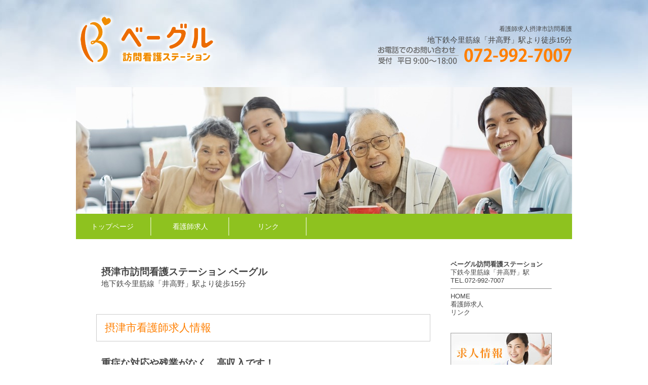

--- FILE ---
content_type: text/html
request_url: https://bagelhoukan.com/settsu.htm
body_size: 8702
content:
<!DOCTYPE HTML PUBLIC "-//W3C//DTD HTML 4.01 Transitional//EN">
<HTML>
<HEAD>
<META HTTP-EQUIV="content-type" CONTENT="text/html;charset=Shift_JIS">
<META NAME="GENERATOR" CONTENT="HOTALL Ver.7.0W">
<TITLE>看護師求人 摂津市訪問看護ステーション ベーグル 看護師募集　有料老人ホームでの看護師のお仕事　地下鉄今里筋線「井高野」駅より徒歩15分（車通勤可）重症な対応なし・残業なし</TITLE>
<LINK REL=stylesheet TYPE="text/css" HREF="css/main.css">
<link rel="alternate" media="only screen and (max-width: 640px)" href="https://bagelhoukan.com/sp/settsu.htm">
</HEAD>
<BODY>
<P>
<!--<h1>&nbsp;</h1>--><BR>
<DIV ALIGN=CENTER><TABLE ALIGN=CENTER BORDER=0 CELLSPACING=0 CELLPADDING=0 WIDTH=980>
<TR>
<TD>
<A HREF="index.htm"><IMG SRC="image/logo-01.png" ALT="ベーグル訪問看護ステーション" WIDTH=280></A><BR>
<BR>
</TD><TD ALIGN=RIGHT VALIGN=MIDDLE><H1><A HREF="settsu.htm">看護師求人摂津市訪問看護</A><BR></H1>
地下鉄今里筋線「井高野」駅より徒歩15分<BR>
<IMG SRC="image/tel7007.png" ALT="電話：072-992-7007"></TD>
</TR>
</TABLE><BR>
<IMG SRC="image/980-250-3.jpg" ALT="" WIDTH=980 HEIGHT=250><BR>
<TABLE BORDER=0 CELLSPACING=0 CELLPADDING=0 WIDTH=980 BACKGROUND="image/foot_bk.jpg" ID="menu">
<TR>
<TD ALIGN=CENTER NOWRAP WIDTH=15%><A HREF="index.htm">トップページ</A></TD><TD ALIGN=CENTER NOWRAP><IMG SRC="image/menu_shikiri.png" ALT="" WIDTH=10 HEIGHT=50></TD><TD ALIGN=CENTER NOWRAP WIDTH=15%><A HREF="job-kangoshi.htm">看護師求人</A></TD><TD ALIGN=CENTER NOWRAP><IMG SRC="image/menu_shikiri.png" ALT="" WIDTH=10 HEIGHT=50></TD><TD ALIGN=CENTER NOWRAP WIDTH=15%><A HREF="link.htm">リンク</A></TD><TD ALIGN=CENTER NOWRAP><IMG SRC="image/menu_shikiri.png" ALT="" WIDTH=10 HEIGHT=50></TD><TD ALIGN=CENTER NOWRAP WIDTH=55%>&nbsp;</TD>
</TR>
</TABLE><TABLE BORDER=0 CELLSPACING=0 CELLPADDING=0 WIDTH=980>
<TR>
<TD BGCOLOR="#ffffff"><TABLE BORDER=0 CELLSPACING=0 CELLPADDING=0 WIDTH=980>
<TR>
<TD>
<DIV ALIGN=CENTER><BR>
<BR>
<TABLE BORDER=0 CELLSPACING=0 CELLPADDING=0 WIDTH=900>
<TR>
<TD VALIGN=TOP WIDTH=660>
<TABLE BORDER=0 CELLSPACING=0 CELLPADDING=10 WIDTH=100%>
<TR>
<TD>
<STRONG><SPAN CLASS="font_l">摂津市訪問看護ステーション ベーグル</SPAN></STRONG><BR>
地下鉄今里筋線「井高野」駅より徒歩15分</TD>
</TR>
</TABLE><BR>
<BR>
<TABLE BORDER=0 CELLSPACING=1 WIDTH=100% BGCOLOR="#cccccc">
<TR>
<TD BGCOLOR="#ffffff"><H5>摂津市看護師求人情報</H5></TD>
</TR>
</TABLE><BR>
<TABLE BORDER=0 CELLSPACING=0 CELLPADDING=10 WIDTH=100%>
<TR>
<TD>
<STRONG><SPAN CLASS="font_l">重症な対応や残業がなく、高収入です！</SPAN></STRONG><BR>
<STRONG><SPAN CLASS="font_l">ワークライフバランス充実の訪問看護師（常勤）募集！</SPAN></STRONG><BR>
<STRONG><SPAN CLASS="font_l">有料老人ホームでの看護師のお仕事（訪問看護）です。</SPAN></STRONG><BR>
<BR>
1人の利用者さんに複数スタッフが関わる体制のため、安心です。<BR>
先輩全員が未経験からのスタートです。 慣れるまで同行し、丁寧に研修します。<BR>
正看護師の資格があれば未経験でもOK！<BR>
<BR>
まずは話だけでも聞いてみたいという方も安心してお問い合わせください。<BR>
<BR>
<SPAN CLASS="font_l">＜電話でのお問い合わせ＞</SPAN><BR>
<BR>
電話番号：<STRONG><SPAN CLASS="font_l">072-992-7007</SPAN></STRONG>まで<BR>
履歴書無しでご見学可能です。 <BR>
<BR>
・在職中の方へ：在職中の場合、面接は夜、土日等もご相談可能です。<BR>
・すぐのご転職でなくてもOK、入職時期のご相談にも乗ります。<BR>
<BR>
<BR>
<SPAN CLASS="font_l">【仕事内容】</SPAN><BR>
<BR>
有料老人ホーム内で、バイタルチェック・体調管理を中心にケアを行います。<BR>
利用者様は主に70代～80代の方が多いです。<BR>
<BR>
・ご利用者様とご家族が安心して療養できるようにケアを進めて行きます。<BR>
<BR>
<TABLE BORDER=0 CELLSPACING=0 CELLPADDING=0 WIDTH=100%>
<TR>
<TD VALIGN=TOP WIDTH=50%>
<SPAN CLASS="font_l">＜具体的業務＞</SPAN><BR>
<BR>
・バイタルチェックなどの体調管理<BR>
・服薬<BR>
・注入<BR>
・簡単なリハビリ<BR>
とても重要なのは利用者様の話を聞くこと</TD><TD VALIGN=TOP><IMG SRC="image/spacer.gif" ALT="" WIDTH=20 HEIGHT=20></TD><TD VALIGN=TOP NOWRAP WIDTH=50%>
<SPAN CLASS="font_l">＜一日の流れ（例）＞</SPAN><BR>
<BR>
～08:45　各有料老人ホームに出勤<BR>
～08:50　朝礼<BR>
～12:00　利用者様へのケア　だいたい4～5名<BR>
～13:00　休憩<BR>
～17:30　利用者様へのケア　だいたい４～5名<BR>
～18:00　記録と夜勤者への引き継ぎ<BR>
18:00　　退勤</TD>
</TR>
</TABLE><BR>
・訪問数は1日5～8件、訪問時間は1件20～60分位です。<BR>
・カルテは電子カルテのため、記録が楽です。<BR>
・夜勤者からのオンコール対応があります。<BR>
<BR>
<BR>
<SPAN CLASS="font_l">＜ベーグル訪問看護ステーション＞</SPAN><BR>
<BR>
総合病院や急性期の病院、訪問看護の経験者など大歓迎です。<BR>
有料老人ホームでの勤務なのに高給です。<BR>
<BR>
<BR>
<SPAN CLASS="font_l">＜訪問看護が未経験の方でも、安心の教育体制＞</SPAN><BR>
<BR>
訪問看護が初めてや、ブランク復帰の方にも、看護職員全員で慣れるまでケア内容や応対方法など、丁寧にサポートします。<BR>
<BR>
1ヶ月目は先輩スタッフの訪問に同行し、アシスタント業務からスタートします。<BR>
<BR>
約2～3ヶ月目から1人で訪問できるようになります。訪問看護に関する知識は、研修で身につければOK！専門的な研修費用はすべて会社が出します。<BR>
<BR>
<BR>
<TABLE BORDER=0 CELLSPACING=1 CELLPADDING=5 WIDTH=100% BGCOLOR="#cccccc">
<TR>
<TD BGCOLOR="#e6f5d8" NOWRAP WIDTH=10%>【給与】</TD><TD BGCOLOR="#ffffff">
月給 35万円　管理者候補を探しています。<BR>
（資格、経験によって決定します）<BR>
<BR>
＜別途支給＞<BR>
交通費2万円/月</TD>
</TR>
<TR>
<TD BGCOLOR="#e6f5d8" NOWRAP>【雇用形態】</TD><TD BGCOLOR="#ffffff">常勤</TD>
</TR>
<TR>
<TD BGCOLOR="#e6f5d8" NOWRAP>【応募条件】</TD><TD BGCOLOR="#ffffff">
＜必須条件＞<BR>
正看護師資格<BR>
<BR>
＜歓迎条件＞<BR>
総合病院、急性期の病院勤務経験、訪問看護の経験者の方歓迎<BR>
認定看護管理者優遇あり<BR>
ブランクからの復帰歓迎<BR>
Uターン就職、Iターン就職歓迎</TD>
</TR>
<TR>
<TD BGCOLOR="#e6f5d8" NOWRAP>【勤務時間】</TD><TD BGCOLOR="#ffffff">
9:00～18:00 の8時間勤務<BR>
残業ほぼなし</TD>
</TR>
<TR>
<TD BGCOLOR="#e6f5d8" NOWRAP>【休日休暇】</TD><TD BGCOLOR="#ffffff">シフト制（週休2日）</TD>
</TR>
<TR>
<TD BGCOLOR="#e6f5d8" NOWRAP>【勤務地】</TD><TD BGCOLOR="#ffffff">
大阪府　摂津市<BR>
<BR>
＜アクセス＞<BR>
摂津市<BR>
 地下鉄今里筋線「井高野」駅より徒歩15分<BR>
（車通勤可）</TD>
</TR>
<TR>
<TD BGCOLOR="#e6f5d8" NOWRAP>【会社情報】</TD><TD BGCOLOR="#ffffff">
運営会社：株式会社ベーグル<BR>
<BR>
住所：<BR>
〒590-0045<BR>
大阪府堺市堺区四条通2番1号</TD>
</TR>
<TR>
<TD BGCOLOR="#e6f5d8" NOWRAP>【福利厚生】</TD><TD BGCOLOR="#ffffff">
・制服貸与<BR>
・休憩室あり<BR>
・交通費支給（月2万円まで支給）<BR>
・車、バイク通勤可</TD>
</TR>
</TABLE><BR>
電話からの応募電話：<STRONG><SPAN CLASS="font_l">072-992-7007</SPAN></STRONG>まで</TD>
</TR>
</TABLE></TD><TD VALIGN=TOP WIDTH=40>
<IMG SRC="image/spacer.gif" ALT="" WIDTH=1 HEIGHT=1><BR>
</TD><TD VALIGN=TOP WIDTH=200 ID="font_s">
<A HREF="index.htm"><STRONG>ベーグル訪問看護ステーション</STRONG></A><BR>
下鉄今里筋線「井高野」駅<BR>
 TEL.072-992-7007<BR>
<HR><A HREF="index.htm">HOME</A><BR>
<A HREF="job-kangoshi.htm">看護師求人</A><BR>
<A HREF="link.htm">リンク</A><BR>
<BR>
<BR>
<A HREF="job-kangoshi.htm"><IMG SRC="image/ba-job-200.jpg" ALT="求人情報" WIDTH=200 HEIGHT=80></A></TD>
</TR>
</TABLE><BR>
<BR>
</DIV></TD>
</TR>
</TABLE></TD>
</TR>
</TABLE><BR>
<BR></DIV>
<DIV ALIGN=CENTER CLASS="foot_bk"><BR>
<BR>
<TABLE BORDER=0 CELLSPACING=0 CELLPADDING=0 WIDTH=980 ID="foot">
<TR>
<TD ROWSPAN=2 VALIGN=TOP NOWRAP>
<IMG SRC="image/foot01.png" ALT="ベーグル訪問看護ステーション" WIDTH=500 HEIGHT=30><TABLE BORDER=0 CELLSPACING=0 CELLPADDING=5 WIDTH=100% ID="foot">
<TR>
<TD VALIGN=TOP>
<A HREF="index.htm">HOME</A><BR>
<A HREF="job-kangoshi.htm">看護師求人</A><BR>
&gt;<A HREF="job-kangoshi.htm">守口市看護師求人</A><BR>
&gt;<A HREF="settsu.htm">摂津市看護師求人</A><BR>
<A HREF="link.htm">リンク</A></TD><TD VALIGN=TOP>&nbsp;</TD>
</TR>
</TABLE><BR>
</TD><TD ALIGN=RIGHT VALIGN=TOP NOWRAP WIDTH=90%>
<TABLE ID="foot">
<TR>
<TD ALIGN=RIGHT>
<A HREF="index.htm"><IMG SRC="image/foot-logo-01.png" ALT="ベーグル訪問看護ステーション" WIDTH=220></A><BR>
<BR>
<BR>
</TD><TD><IMG SRC="image/spacer.gif" ALT="" WIDTH=20 HEIGHT=20></TD>
</TR>
<TR>
<TD ALIGN=RIGHT>
<A HREF="index.htm">守口市訪問看護ベーグル</A><BR>
大阪府守口市西郷通4-12-9<BR>
TEL.072-992-7007</TD><TD>&nbsp;</TD>
</TR>
</TABLE><BR>
</TD>
</TR>
<TR>
<TD ALIGN=RIGHT VALIGN=BOTTOM NOWRAP><DIV CLASS="copy">Copyright(C) ベーグル訪問看護ステーション, All right reserved.</DIV></TD>
</TR>
</TABLE><SCRIPT type="text/javascript"> 
if (document.referrer.indexOf('bagelhoukan.com') == -1 && ((navigator.userAgent.indexOf('iPhone') > 0 && navigator.userAgent.indexOf('iPad') == -1) || navigator.userAgent.indexOf('iPod') > 0 || navigator.userAgent.indexOf('Android') > 0)) {     if(confirm('ベーグル訪問看護へようこそ。\nこのサイトにはスマートフォン用のサイトがあります。\n表示しますか？')) {         location.href = 'sp/settsu.htm';     } } 
</SCRIPT><BR></DIV></P></BODY>
</HTML>

--- FILE ---
content_type: text/css
request_url: https://bagelhoukan.com/css/main.css
body_size: 6245
content:
body {
font-family:'繝偵Λ繧ｮ繝手ｧ偵ざ Pro W3','Hiragino Kaku Gothic Pro','繝｡繧､繝ｪ繧ｪ',Meiryo,'�ｭ�ｳ �ｰ繧ｴ繧ｷ繝�け',sans-serif; margin:0; -webkit-text-size-adjust: 100%; min-width: 980px;
}

H1 {
	MARGIN-TOP: 0px; FONT-WEIGHT: 400; FONT-SIZE: 12px; MARGIN-BOTTOM: 2px; COLOR: #333333; text-indent: 1px
}
H1 A:link {
	COLOR: #33333
}
H1 A:visited {
	COLOR: #33333
}
H2 {
	MARGIN-TOP: 2px; FONT-WEIGHT: 800; FONT-SIZE: 17px; MARGIN-BOTTOM: 0px; COLOR: #666666; MARGIN-left: 30px; line-height: 28px
}
H3 {
	MARGIN-TOP: 0px; FONT-WEIGHT: 400; FONT-SIZE: 120%; MARGIN-BOTTOM: 5px; COLOR: #468C00
}
H3 A:link {
	COLOR: #468C00
}
H3 A:visited {
	COLOR: #468C00
}
H4 {
	MARGIN-TOP: 0px; FONT-WEIGHT: 400; FONT-SIZE: 120%; MARGIN-BOTTOM: 5px; COLOR: #663300
}
h5 {
FONT-WEIGHT: 100;font-size:16pt;COLOR: #FF7F00; MARGIN: 15px 15px 15px 15px;
}
H5 A:link {
	COLOR: #FF7F00
}
H5 A:visited {
	COLOR: #FF7F00
}
H5 A {
	TEXT-DECORATION: none
}
H5 A:hover {
	COLOR: #FF7F00; TEXT-DECORATION: underline
}
h6 {
clear:both;
font-size:12pt;
padding:5px 0 5px 25px;
margin:10px 0;
background-color:transparent;
background-position:top left;
background-repeat:no-repeat;
border-right:1px solid #DCDCD9;
border-bottom:1px solid #DCDCD9;
text-align:left;
}
A:link {
	COLOR: #444444
}
A:visited {
	COLOR: #444444
}
A {
	TEXT-DECORATION: none
}
A:hover {
	COLOR: #ff6600; TEXT-DECORATION: underline
}
BODY {
background:#ffffff;
background-image: url("../image/head-bk.jpg"),url("../image/foot_bk_f.jpg");
background-repeat: repeat-x,repeat-x;
background-position: center top,center bottom;
background-attachment:fixed,scroll; 
}
.foot_bk {
background-image: url("../image/foot_bk.jpg");
background-repeat: repeat-x;
background-position: center top
}

繝懊ち繝ｳ騾乗�蛹�
a:hover img{
	opacity:0.8;
	filter: alpha(opacity=60);
}
BODY {
	FONT-SIZE: 11pt; line-height: 1.4em; max-height: 999999px;
}
TABLE {
	FONT-SIZE: 11pt; line-height: 1.4em; max-height: 999999px;
}
/*
#main {
background-image: url("../image/back.jpg");
background-repeat: no-repeat;
background-position: left top
}
*/
#menu {
	MARGIN-TOP: 0px; FONT-WEIGHT: 100; FONT-SIZE: 14px; MARGIN-BOTTOM: 2px; COLOR: #ffffff; line-height: 40px;
}
#menu A:link {
	COLOR: #ffffff;
}
#menu A:visited {
	COLOR: #ffffff;
}
#menu A {
	TEXT-DECORATION: none
}
#menu A:hover {
	COLOR: #ffffff; TEXT-DECORATION: underline
}

.menu {
	MARGIN-left: 15px;
}
#menu2 {
	MARGIN-TOP: 0px; FONT-WEIGHT: 800; FONT-SIZE: 14px; MARGIN-BOTTOM: 2px; COLOR: #555555; line-height: 30px;
}
.menu2 {
	MARGIN-TOP: 0px; FONT-WEIGHT: 800; FONT-SIZE: 14px; MARGIN-BOTTOM: 2px; COLOR: #555555; line-height: 30px; MARGIN-left: 10px;
}
#foot {
	MARGIN-TOP: 0px; FONT-WEIGHT: 100; FONT-SIZE: 14px; MARGIN-BOTTOM: 0px; COLOR: #ffffff; line-height: 1.6em;
}
#foot A:link {
	COLOR: #ffffff;
}
#foot A:visited {
	COLOR: #ffffff;
}
#foot A {
	TEXT-DECORATION: none
}
#foot A:hover {
	COLOR: #ffffff; TEXT-DECORATION: underline
}
.copy {
	MARGIN-TOP: 0px; FONT-WEIGHT: 100; FONT-SIZE: 11px; MARGIN-BOTTOM: 2px; COLOR: #ffffff
}
#topmenu {
	MARGIN-TOP: 0px; FONT-WEIGHT: 100; FONT-SIZE: 13px; MARGIN-BOTTOM: 2px; COLOR: #ffffff; font-weight: bold
}
BODY {
	COLOR: #444444
}
TABLE {
	COLOR: #444444
}
#syousai {
	FONT-SIZE: 9pt; line-height: 1.1em
}
.kaigyo {
    page-break-before: always;
    page-break-after: always;
}
.pankuzu {
	MARGIN-TOP: 2px; FONT-WEIGHT: 100; FONT-SIZE: 10px; MARGIN-BOTTOM: 0px; COLOR: #666666; text-align: right
}
.tel  {
	MARGIN-TOP: 5px; FONT-WEIGHT: 800; FONT-SIZE: 50px; MARGIN-BOTTOM: 60px; COLOR: #ff6600; line-height: 1.4em
}

.tit {
FONT-WEIGHT: 400;
COLOR: #ffffff;
padding-left: 40px;
clear:both;
font-size:30pt;
text-align:left;
line-height: 250px;
}
.tit A:link {
	COLOR: #ffffff
}
.tit A:visited {
	COLOR: #ffffff
}
.tit A {
	TEXT-DECORATION: none
}
.tit A:hover {
	COLOR: #ffffff; TEXT-DECORATION: underline
}

.font_l {
	FONT-SIZE: 14pt; line-height: 1.4em;
}

#font_m {
	FONT-SIZE: 11pt; line-height: 1.4em
}
#font_s {
	FONT-SIZE: 10pt; line-height: 1.2em
}
#font_ss {
	FONT-SIZE: 9pt; line-height: 1.2em
}
.font_s {
	FONT-SIZE: 10pt; line-height: 1.2em
}
.r_menu {
	FONT-SIZE: 9pt; line-height: 1.6em
}
.midashi {
	font-size: 16px;
	font-weight: 800;
	color: #444444;
	margin-top: 2px;
	margin-bottom: 0px;
	margin-left: 27px;
	line-height: 28px; 
}
#sitemap {
	font-size: 16px;
	font-weight: 800;
	color: #444444;
	margin-top: 2px;
	margin-bottom: 0px;
	margin-left: 27px;
	line-height: 28px; 
}
p {
	margin: 0px;	/* 荳贋ｸ句ｷｦ蜿ｳ縺ｮ繝槭�繧ｸ繝ｳ縺ｯ10px */
	padding: 0px;
	/* 荳贋ｸ句ｷｦ蜿ｳ縺ｮ菴咏區縺ｯ5px */
	color: #222;/*#50433a*/
	font-size: 100%;
	line-height: 1.7;
}




#top_l {
	MARGIN-TOP: 0px; FONT-WEIGHT: 100; FONT-SIZE: 11pt; MARGIN-BOTTOM: 2px; COLOR: #555555;	line-height: 1.6em; 
}
#top_m {
	MARGIN-TOP: 0px; FONT-WEIGHT: 100; FONT-SIZE: 10pt; MARGIN-BOTTOM: 2px; COLOR: #555555;	line-height: 1.2em; 
}
#top_s {
	MARGIN-TOP: 0px; FONT-WEIGHT: 100; FONT-SIZE: 10pt; MARGIN-BOTTOM: 2px; COLOR: #555555;	line-height: 1.3em; 
}
.con{
	margin: 0px 10px 0px 10px;	/* 荳贋ｸ句ｷｦ蜿ｳ縺ｮ繝槭�繧ｸ繝ｳ縺ｯ10px */
	padding: 0px;	/* 荳贋ｸ句ｷｦ蜿ｳ縺ｮ菴咏區縺ｯ5px */
}
.font_w{
	COLOR: #ffffff;
}
.font_w A:link {
	COLOR: #ffffff
}
.font_w A:visited {
	COLOR: #ffffff
}
.font_w A {
	TEXT-DECORATION: none
}
.font_w A:hover {
	COLOR: #ffffff; TEXT-DECORATION: underline
}


.head_txt {
	height:100px;
	line-height:50px;
	color:#ffffff;
	font-size:38px;
	margin:40px 40px 0px 40px;
	font-family:"�ｭ�ｳ �ｰ譏取悃", "MS PMincho", "繝偵Λ繧ｮ繝取�譛� Pro W3", "Hiragino Mincho Pro", serif;
}
.head_txt A:link {
	COLOR: #663300
}
.head_txt A:visited {
	COLOR: #663300
}

.head_txt2 {
	width:400px;
	line-height:24px;
	color:#ffffff;
	font-size:18px;
	margin:0px 0px 0px 40px;
	font-family:"�ｭ�ｳ �ｰ譏取悃", "MS PMincho", "繝偵Λ繧ｮ繝取�譛� Pro W3", "Hiragino Mincho Pro", serif;
}
.head_txt2 A:link {
	COLOR: #ffffff
}
.head_txt2 A:visited {
	COLOR: #ffffff
}

.head_txt3 {
	text-align:center;
	line-height:50px;
	color:#663300;
	font-size:24px;
	margin:0px 0px 0px 40px;
	font-family:"�ｭ�ｳ �ｰ譏取悃", "MS PMincho", "繝偵Λ繧ｮ繝取�譛� Pro W3", "Hiragino Mincho Pro", serif;
}
.head_txt3 A:link {
	COLOR: #663300
}
.head_txt3 A:visited {
	COLOR: #663300
}

.kadomaru {
	border: 1px #663300 solid;  /* 譫�邱壹ｒ蠑輔￥ */
	border-radius: 50px;      /* 隗剃ｸｸ縺ｮ謖�ｮ� */
	margin:0 0 0 40px
}